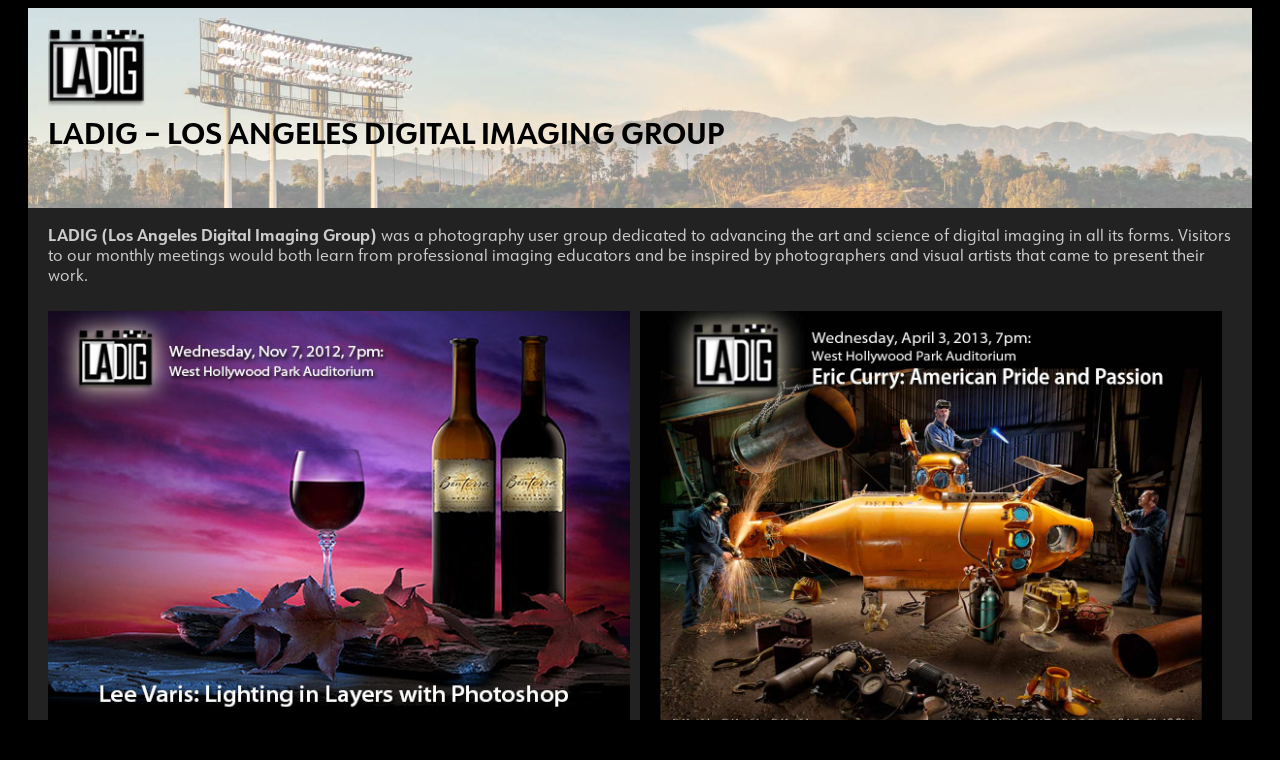

--- FILE ---
content_type: text/html
request_url: https://ladig.org/
body_size: 837
content:
<!doctype html>
<html>
  <head>
    <meta charset="utf-8">
	<meta name="viewport" id="viewport" content="width=device-width, initial-scale=1.0, minimum-scale=1.0,maximum-scale=10.0, minimal-ui" />
    <title>LADIG, Los Angeles Digital Imaging Group</title>
      <link rel="stylesheet" href="https://use.typekit.net/pnq3nwi.css">
      <link rel="stylesheet" href="main.css">

    </head>
    <body>
<div class="headbanner">
     <img class="logo" src="logo.png"/>
    <h1>LADIG – Los Angeles Digital Imaging Group</h1>   
</div>  
<div class="bodytext">
<p><strong>LADIG (Los Angeles Digital Imaging Group)</strong> was a photography user group dedicated to advancing the art and science of digital imaging in all its forms. Visitors to our monthly meetings would both learn from professional imaging educators and be inspired by photographers and visual artists that came to present their work.</p>

<p><img class="eventbanner" src="ladigeventbanner%207.jpg"/><img class="eventbanner" src="ladigeventbanner%206.jpg"/></p>
    <p>Founded by <a href="https://varis.com" target="_blank">Lee Varis</a> in 2004 and managed by <a href="https://hermosawavephotography.com" target="_blank">Daniel Sofer</a>, <a href="https://gregdyro.com" target="_blank">Greg Dyro</a>, and <a href="https://georgesimian.com" target="_blank">George Simian</a>; LADIG was the official Southern California <a href="https://www.adobe.com/products/photoshop-lightroom.html" target="_blank">Adobe Lightroom User Group</a>. We hooked up with Adobe in 2010 because we were heavy users of Lightroom &amp; Photoshop, and wanted to educate &amp; support those tools within the photo community.</p>
    <p>LADIG closed down in 2019 after 15 years of operation.</p>


    <p><img class="eventbanner" src="ladigeventbanner%203.jpg"/><img class="eventbanner" src="ladigeventbanner%202.jpg"/></p>
   <p>LADIG provided a forum for the discussion of ideas, techniques and best practices in a casual, networking environment; built around regular meetings with presentations from members of the community and special visitors from around the country.</p>
    <p>Thanks to the City of West Hollywood for providing a monthly venue, to Adobe for numerous resourses; and to everyone who participated over the years as an attendee, presenter, or sponsor. 
</p>   
    <p>&nbsp;</p>
</div>   
    </body>


--- FILE ---
content_type: text/css
request_url: https://ladig.org/main.css
body_size: 294
content:
*, *:before, *:after {
  -webkit-box-sizing: border-box;
  -moz-box-sizing: border-box;
  box-sizing: border-box;
}


html {
    background-color: #000000;
    padding: 0 20px;
    width: 100%;
}

body {
    background-color: #222222;
    color: #ccc;
    font-family: urw-form, sans-serif;
    font-weight: 400;
    font-style: normal;
}

a {
    color: white;
    text-decoration: none;    
}

a:hover {
    text-decoration: underline;
}

h1 {
    text-transform: uppercase;
    margin: 0;
    color: black;
    font-size: 22pt;
    line-height: 22pt;
}

.headbanner {
    background-color: #888888;
  background-blend-mode: screen;
    background-image: url(Hermosawave_1709_a7r2_08549.jpg);
    background-size:cover;
    height: 200px;
    width: 100%;
    padding: 10px 20px;
    
    
}
.logo {
    margin: 0;
    vertical-align: middle;
    width: 100px;
}

.bodytext {
        padding: 0 20px;
}

.eventbanner {
    width: 50%;
    max-width: 100%;
    
    padding: 10px 10px 10px 0;
 }

p {
    clear: both;
}